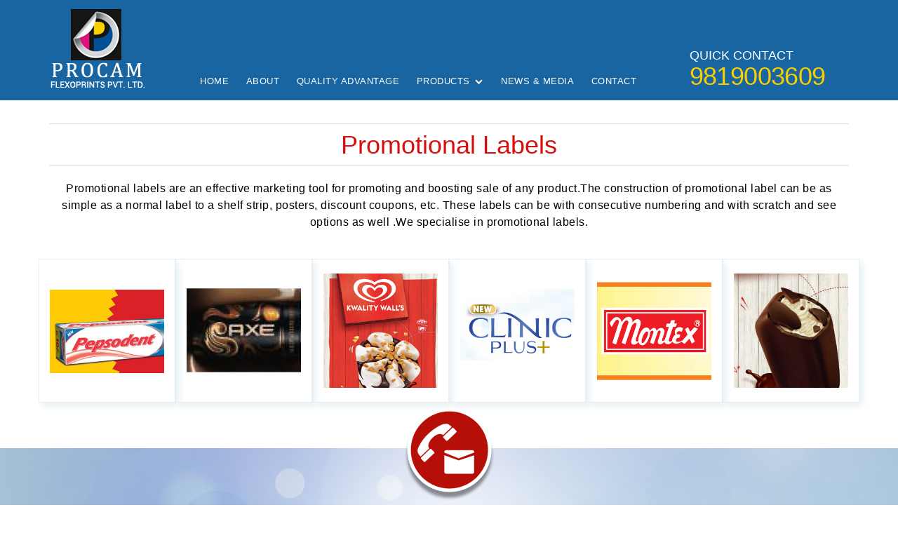

--- FILE ---
content_type: text/html
request_url: https://procamflexo.com/promotionallabels.html
body_size: 1984
content:
<!DOCTYPE html PUBLIC "-//W3C//DTD XHTML 1.0 Transitional//EN" "http://www.w3.org/TR/xhtml1/DTD/xhtml1-transitional.dtd">
<html xmlns="http://www.w3.org/1999/xhtml">
<head>
<meta charset="utf-8">
<meta http-equiv="X-UA-Compatible" content="IE=edge">
<meta name="viewport" content="width=device-width, initial-scale=1">
<title>Promotional Labels | Procam Flexoprints Pvt. Ltd.</title>
<meta name="description" content=""/>
<meta name="keywords" content=""/>
<meta name="abstract" content=""/>
<link href="css/style-main.css" rel="stylesheet" type="text/css"/>
<link rel="stylesheet" href="css/responsive.css">
<!--[if lt IE 9]>
<script src="../../assets/js/ie8-responsive-file-warning.js"></script>
<![endif]-->
<script src="js/ie-emulation-modes-warning.js"></script>
<!-- HTML5 shim and Respond.js for IE8 support of HTML5 elements and media queries -->
<!--[if lt IE 9]>
<script src="https://oss.maxcdn.com/html5shiv/3.7.2/html5shiv.min.js"></script>
<script src="https://oss.maxcdn.com/respond/1.4.2/respond.min.js"></script>
<![endif]-->
<!--[if IE 7]>
<html class="ie ie7" <?php language_attributes(); ?>>
<![endif]-->
<!--[if IE 8]>
<html class="ie ie8">
<![endif]-->
<!--[if !(IE 7) | !(IE 8) ]><!-->
<!--<![endif]-->
<link rel="stylesheet" href="css/menu/normalize.min.css">
<link rel="stylesheet" href="css/menu/defaults.min.css">
<link rel="stylesheet" href="css/menu/nav-core.min.css">	
<link rel="stylesheet" href="css/menu/nav-layout.min.css">
<!--[if lt IE 9]>
<link rel="stylesheet" href="css/menu/ie8-core.min.css">
<link rel="stylesheet" href="css/menu/ie8-layout.min.css">
<script src="js/html5shiv.min.js"></script>
<![endif]-->
<style type="text/css">
.ie img {/* Fix IE problems with images */
	width: inherit;  /* Make images fill their parent's space. Solves IE8. */
	max-width: 100%; /* Add !important if needed. */
	height: auto;    /* Add !important if needed. */
}
</style>
</head>
<body>
<div class="container-fluid headerTopPanel">
	<div class="container">
  	<div class="row">
		<div class="col-lg-2 col-md-2 col-sm-2 logo"><a href="index.html"><img src="images/logo.png" alt="Procam" title="Procam"/></a></div>
        <div class="col-lg-7 col-md-7 col-sm-7 navPanel">
        	<a href="#" class="nav-button">Menu</a>
                    <nav class="nav navigation">
                        <ul>
                            <li><a href="index.html">Home</a></li>
                            <li><a href="aboutus.html">About</a></li>
                            <li><a href="quality.html">Quality Advantage</a></li>
                            <li class="nav-submenu"><a href="#">Products</a>
                             	<ul>
                                	<li class="nav-submenu"><a href="labels.html">Labels</a>
                                    	<ul>
                                        	<li><a href="homecare.html">Home Care Labels</a></li>
                                            <li><a href="cosmeticpersonalcare.html">Cosmetic and Personal Care Labels</a></li>
                                            <li><a href="pharmaceutical.html">Pharmaceutical Labels</a></li>
                                            <li><a href="agrochemical.html">Agro Chemical Labels</a></li>
                                            <li><a href="foodandbeverages.html">Food and Beverage Labels</a></li>
                                            <li><a href="drumlabels.html">Drum Labels</a></li>
                                            <li><a href="securitylabels.html">Security / Tamper Evident Labels</a></li>
                                            <li><a href="promotionallabels.html">Promotional Labels</a></li>
                                        </ul>
                                    </li>
                                </ul>
                             </li>
                             <li><a href="news.html">News & Media</a></li>
                             <li><a href="contactus.html">Contact</a></li>
                        </ul>
</nav>
					<a href="#" class="nav-close">Close Menu</a>
        </div>
        <div class="col-lg-3 col-md-3 col-sm-3 quickContact"><h1>Quick Contact<br/> <span>9819003609</span></h1></div>       
        <div class="clearfix"></div>
    </div>
    </div>
</div>
<div class="ht-header"></div>
<section id="portfolio">
<div class="container productPanelInner">
    <div class="row">
		<div class="col-lg-12 col-md-12 col-sm-12">
 			<h1>Promotional Labels</h1>
            <p>Promotional labels are an effective marketing tool for promoting and boosting sale of any product.The construction of promotional label can be as simple as a normal label to a shelf strip, posters, discount coupons, etc. These labels can be with consecutive numbering and with scratch and see options as well .We specialise in promotional labels.</p>
        </div>       
     </div>
</div>
</section>
<div class="container cosmeticPanel">
	<div class="row">
    	<div class="col-lg-2 col-md-2 col-sm-3 col-xs-4 cosmetic-col">
        <a href="images/product/labels/promotional-labels/1big.jpg" class="flipLightBox">
            <img src="images/product/labels/promotional-labels/1.jpg" alt="Promotional Label" class="img-responsive borderImage slickHoverZoom"/>
            <span>Promotional Label</span></a>
        </div>
        <div class="col-lg-2 col-md-2 col-sm-3 col-xs-4 cosmetic-col">
        <a href="images/product/labels/promotional-labels/2big.jpg" class="flipLightBox">
            <img src="images/product/labels/promotional-labels/2.jpg" alt="Promotional Label" class="img-responsive borderImage slickHoverZoom"/>
            <span>Promotional Label</span></a>
        </div>
        <div class="col-lg-2 col-md-2 col-sm-3 col-xs-4 cosmetic-col">
        <a href="images/product/labels/promotional-labels/3big.jpg" class="flipLightBox">
            <img src="images/product/labels/promotional-labels/3.jpg" alt="Promotional Label" class="img-responsive borderImage slickHoverZoom"/>
            <span>Promotional Label</span></a>
        </div>
        <div class="col-lg-2 col-md-2 col-sm-3 col-xs-4 cosmetic-col">
        <a href="images/product/labels/promotional-labels/4big.jpg" class="flipLightBox">
            <img src="images/product/labels/promotional-labels/4.jpg" alt="Promotional Label" class="img-responsive borderImage slickHoverZoom"/>
            <span>Promotional Label</span></a>
        </div>
        <div class="col-lg-2 col-md-2 col-sm-3 col-xs-4 cosmetic-col">
        <a href="images/product/labels/promotional-labels/5big.jpg" class="flipLightBox">
            <img src="images/product/labels/promotional-labels/5.jpg" alt="Promotional Label" class="img-responsive borderImage slickHoverZoom"/>
            <span>Promotional Label</span></a>
        </div>
        <div class="col-lg-2 col-md-2 col-sm-3 col-xs-4 cosmetic-col">
        <a href="images/product/labels/promotional-labels/6big.jpg" class="flipLightBox">
            <img src="images/product/labels/promotional-labels/6.jpg" alt="Promotional Label" class="img-responsive borderImage slickHoverZoom"/>
            <span>Promotional Label</span></a>
        </div>
    </div>
</div>
<div class="container-fluid makeurlable-panel" style="margin-bottom:0;">
    <div class="row">
    <div class="col-lg-12- col-md-12 col-sm-12">
		<a href="contactus.html"><img src="images/icon-contact.png" alt="Contact Us" title="Contact Us"/></a>
        <h1>Make Your Label</h1>
        <h2><strong>Quick Contact: </strong>  9819003609 <span>OR</span>  <strong>E-mail:</strong> <a href="mailto:procamflexo@gmail.com" style="color:#000; text-decoration:underline;">procamflexo@gmail.com</a></h2>
    </div>
    </div>
</div>   
<footer> 
<div class="container-fluid footerPanel">
	<div class="container">
        <div class="row">
    		<div class="col-lg-8 col-md-8 col-sm-8 footerLeft">
            	<a href="index.html">Home</a>  | <a href="aboutus.html">About Us</a>  |  <a href="quality.html">Quality Advantage</a>  | <a href="news.html">News & Media</a>  | <a href="contactus.html">Contact Us</a><br/>@ All Right Reserved, Procam Flexoprints Pvt. Ltd. 
            </div>
            <div class="col-lg-4 col-md-4 col-sm-4 footerright">Powered by <a href="http://www.innovativewebmakers.com" target="_blank">Innovative Webmakers</a></div>
            <div class="clearfix"></div>
        </div>
    </div>
</div>  
</footer>
<!-- IE10 viewport hack for Surface/desktop Windows 8 bug -->
<script src="js/ie10-viewport-bug-workaround.js"></script>
<script src="https://ajax.googleapis.com/ajax/libs/jquery/1.11.1/jquery.min.js"></script>
<script src="js/jquery.min.js"></script>
<script src="js/responsive.js"></script>
<script src="js/nav.jquery.min.js"></script>
<script>$('.nav').nav();</script>
<script type="text/javascript" src="js/scrolltopcontrol.js"></script>
<script type="text/javascript" src="js/fliplightbox.min.js"></script>
<script type="text/javascript">$('body').flipLightBox()</script>
<script src="js/jquery.slickhover.js" type="text/javascript"></script>
<script type="text/javascript">
$(window).load(function(){
  $(".slickHoverZoom").slickhover();
  $(".slickHoverZoom").slickhover({icon:"images/zoom-white.png"});
});
</script>
</body>
</html>

--- FILE ---
content_type: text/css
request_url: https://procamflexo.com/css/style-main.css
body_size: 3116
content:
@font-face {
  font-family: 'Roboto';
  font-style: normal;
  font-weight: 100;
  src: local('Roboto Thin'), local('Roboto-Thin'), url(http://themes.googleusercontent.com/static/fonts/roboto/v9/vzIUHo9z-oJ4WgkpPOtg1_esZW2xOQ-xsNqO47m55DA.woff) format('woff');
}

@font-face { 
  font-family: 'Roboto';
  font-style: normal;
  font-weight: 300;
  src: local('Roboto Light'), local('Roboto-Light'), url(http://themes.googleusercontent.com/static/fonts/roboto/v9/Hgo13k-tfSpn0qi1SFdUfT8E0i7KZn-EPnyo3HZu7kw.woff) format('woff');
}

@font-face {
  font-family: 'Roboto';
  font-style: normal;
  font-weight: 400;
  src: local('Roboto Regular'), local('Roboto-Regular'), url(http://themes.googleusercontent.com/static/fonts/roboto/v9/2UX7WLTfW3W8TclTUvlFyQ.woff) format('woff');
}

body{
	font-family:'Roboto', sans-serif !important;
	font-weight:400 !important;
	font-size:13px !important;
	line-height:22px;
	color:#515151 !important;
}

a, a:hover, a:focus{
	outline:none;
}

a, a:hover {
	-webkit-transition: all 0.35s ease-in-out; 
	-moz-transition: all 0.35s ease-in-out; 
	-ms-transition: all 0.35s ease-in-out; 
	-o-transition: all 0.35s ease-in-out; 
	transition: all 0.35s ease-in-out;
	text-decoration:none;
}

::-moz-selection {background: #d82531;color: white; }
::-webkit-selection {background: #d82531;color: white; }

.headerTopPanel {
	width:100%;
	margin:0 auto;
	padding:10px 0;
	background:#1965a1;
	position:fixed;
	z-index:999;
}

.logo {
	text-align:left;
	margin:0;
	padding:0;
}

.quickContact {
	margin:0;
	padding:60px 0 0 0;
}

.quickContact h1{
	font-size:18px;
	color:#FFF;
	text-align:left;
	margin:0;
	padding:0 0 0 35px;
	text-transform:uppercase;
}

.quickContact h1 span{
	font-size:36px;
	color:#f9cf00;
	letter-spacing:-0.6px;
}

.navPanel {
	margin:0;
	padding:90px 0 0 0;
	float:right;
}

.ht-header {
	height:140px;
}

.welcomePanel {
	margin:0 auto;
	padding:38px 0;
	text-align:center;
}

.welcomePanel h1{
	font-size:30px;
	text-align:center;
	margin:5px 0;
	padding:0;
	text-transform:uppercase;
	color:#c80303;
	font-weight:400;
}

.welcomePanel p{
	font-size:20px;
	text-align:center;
	margin:0 auto;
	padding:0 0 15px 0;
	line-height:26px;
	color:#000;
	font-weight:300;
}

.welcomePanel a {
	margin:0 auto;
	padding:10px 25px;
	text-align:center;
	height:20px;
	background:#c80303;
	color:#fff;
	font-size:14px;
	font-weight:500;
	text-transform:uppercase;
	text-decoration:none;
	border-radius:0 10px 0 10px;
		-moz-border-radius:0 10px 0 10px;
		-webkit-border-radius:0 10px 0 10px;
}

.welcomePanel a:hover{
	background:#1965a1;
	color:#fff;
	text-decoration:none;
}

.productPanel {
	margin:0 auto 80px auto;
	padding:38px 0;
	text-align:center;
}

.productPanel .pro-h1{
	background:url(../images/h1-outproducts.jpg) no-repeat center;
	height:56px;
	margin:0 auto 25px 0;
	padding:0;
}


.productPanel a {
	margin:0 auto;
	padding:10px 25px;
	text-align:center;
	height:20px;
	background:#000;
	color:#fff;
	font-size:14px;
	font-weight:500;
	text-transform:uppercase;
	text-decoration:none;
	border-radius:0 10px 0 10px;
		-moz-border-radius:0 10px 0 10px;
		-webkit-border-radius:0 10px 0 10px;
}

.productPanel a:hover{
	background:#1965a1;
	color:#fff;
	text-decoration:none;
}

.proCol {
	margin:0 0 38px 0;
	padding:0;
	text-align:center;
}

.proCol h1{
	font-size:20px;
	text-align:center;
	margin:0 auto;
	padding:25px 0 0 0;
	line-height:26px;
	color:#000;
	font-weight:400;
}

.proCol a {
	color:#C00;
	text-align:center;
	text-decoration:underline;
	background:none;
	font-size:12px;
	font-weight:500;

}

.proCol a:hover{
	color:#1965a1;
	text-decoration:none;
	background:none;
}

.makeurlable-panel {
	margin:65px auto;
	padding:0;
	text-align:center;
	background: url(../images/bg-makeyourlable.jpg) center no-repeat #a4c2d5;
	height:218px;
}

.makeurlable-panel img{
	margin:0 auto;
	text-align:center;
	z-index:99px;
	top:-55px;
	position:relative;
}

.makeurlable-panel h1{
	font-size:60px;
	text-align:center;
	margin:-60px 0 0 0;
	padding:0;
	color:#d3150c;
	font-weight:300;
}

.makeurlable-panel h2{
	font-size:24px;
	text-align:center;
	margin:0;
	padding:0;
	color:#000;
	font-weight:400;
}

.makeurlable-panel h2 span{
	color:#d3150c;
	font-weight:bold;
	font-size:40px;
	text-transform:uppercase;
}

.clientsPanel {
	margin:0 auto;
	padding:0;
}

.clientsPanel h1{
	font-size:44px;
	text-align:center;
	margin:0 0 15px 0;
	padding:0;
	color:#000;
	font-weight:300;
	letter-spacing:-0.5px;
}

.clientsPanel h1 span{
	color:#c10c03;
	font-weight:bold;
}

.line {border-bottom:1px solid #CCC; margin:0 0 15px 0;}
	
.footerPanel {
	margin:0 auto 0 auto;
	padding:20px 0;
	background:#151513;
	border-top:8px solid #ca0303;
	font-size:13px;
	color:#CCC;
}

.footerPanel .footerLeft{
	color:#CCC;
	text-align:left;
	line-height:20px;
}

.footerPanel .footerLeft a{
	color:#CCC;
	text-align:left;
	line-height:20px;
}

.footerPanel .footerLeft a:hover{
	color:#06C;
	text-decoration:none;
}

.footerPanel .footerright{
	color:#CCC;
	text-align:right;
	line-height:20px;
}

.footerPanel .footerright a{
	color:#CCC;
	text-align:left;
	line-height:20px;
}

.footerPanel .footerright a:hover{
	color:#06C;
	text-decoration:none;
}

#portfolio  .nopadding {
    padding: 0;
    margin-top: -1px;
}

.aboutusPanel {
	margin:0 auto;
	padding:0;
	background:#efefef;
}

.aboutusPanel h1{
	font-size:36px;
	text-align:left;
	margin:0;
	padding:36px 0 5px 55px;
	font-weight:300;
	color:#d70e0e;
}

.aboutusPanel p{
	font-size:13px;
	text-align:left;
	line-height:20px;
	margin:0;
	padding:0 30px 5px 55px;
	font-weight:400;
	color:#333;
}

.ht-quality {height:0px;}

.aboutusPanel .aboutusPanelRight{
	margin:0;
	padding:0;
}

.aboutusPanel2 {
	margin:0 auto;
	padding:36px 0;
	text-align:center;
	background:#fff;
}

.aboutusPanel2 h1{
	font-size:36px;
	text-align:center;
	margin:0;
	padding:36px 0 5px 55px;
	font-weight:300;
	color:#d70e0e;
}

.aboutusPanel2 p{
	font-size:14px;
	text-align:center;
	line-height:24px;
	margin:0;
	padding:0 30px 5px 0;
	font-weight:400;
	color:#333;
}

.aboutusPanel2 h2{
	font-size:24px;
	text-align:left;
	margin:0;
	padding:36px 0 5px 55px;
	font-weight:300;
	color:#d70e0e;
}


.aboutusPanel2 p span{
	font-size:16px;
	line-height:22px;
	font-weight:400;
	color:#1965a1;
}

.aboutusPanel2 ul {
	margin:0 auto;
	padding:15px 0;
}

.aboutusPanel2 ul li{
	margin:0 auto;
	padding:0 0;
	list-style:none;
	font-size:16px;
	width:80%;
	color:#1965a1;
	text-decoration:none;
}


.form-panel {
	margin:0 auto;
	padding:0 0 0 55px;
	background:#f1eef4;
}

.form-panel h1{
	font-size:36px;
	text-align:left;
	margin:0;
	padding:36px 0 5px 0;
	font-weight:300;
	color:#d70e0e;
}

.form-panel p{
	font-size:13px;
	text-align:left;
	line-height:20px;
	margin:0;
	padding:0 30px 5px 0;
	font-weight:400;
	color:#333;
}

.form-panel .form-panelRight{
	margin:0;
	padding:0;
}

.contact-panel {
	margin:0 auto 25px auto;
	padding:0 0 0 0;
	background:url(../images/bg-contactus.jpg) right;
}

.contact-panel h1{
	font-size:36px;
	text-align:left;
	margin:0;
	padding:36px 0 5px 55px;
	font-weight:300;
	color:#d70e0e;
}

.contact-panel p{
	font-size:16px;
	text-align:left;
	line-height:28px;
	margin:0;
	padding:0 30px 5px 55px;
	font-weight:400;
	color:#000;
}

.productPanelInner {
	margin:0 auto;
	padding:36px 0 20px 0;
}

.productPanelInner h1{
	font-size:36px;
	text-align:center;
	margin:0;
	padding:10px 0;
	font-weight:300;
	color:#d70e0e;
	border-bottom:1px solid #d2e0ea;
	border-top:1px solid #d2e0ea;
}

.productPanelInner h1 span{
	color:#166fb5;
}

.productPanelInner p{
	font-size:16px;
	text-align:center;
	line-height:24px;
	margin:0;
	padding:20px 0;
	font-weight:300;
	color:#000;
	letter-spacing:0.5px;
}

.productPanelInner p span{
	font-size:14px;
	line-height:20px;
	font-weight:400;
}

.productPanelInner img {
	margin:15px 0;
}

.labelPanel {
	margin:0 auto;
	padding:0;
}

.labelPanel .labelPanelCol{
	margin:0;
	padding:0 10px 10px 10px;
	background:#e2f0ff;
	text-align:center;
}

.labelPanel .labelPanelCol img{
	border:1px solid #CCC;
	margin-bottom:10px;
}

.labelPanel .labelPanelCol img:hover{
	border:1px solid #1965a1;
}

.labelPanel .labelPanelCol h3 {
	font-size:14px;
	text-align:center;
	margin:0;
	padding:0 0 0 0;
	font-weight:400;
	color:#000;
	letter-spacing:0.5px;
}

.labelPanel .labelPanelCol a{
	font-size:13px;
	text-align:center;
	margin:0;
	padding:0 0 5px 0;
	font-weight:400;
	color:#C00;
	text-decoration:none;
}

.labelPanel .labelPanelCol a:hover{
	color:#000;
}

.cosmeticPanel {
	margin:0 auto;
	padding:0;
}

.cosmetic-col {
	padding:20px;
	border:1px solid #e7eff4;
	box-shadow: 5px 5px 10px #e7eff4;
}

a.btn-machinery {
	margin:25px auto;
	padding: 15px 35px;
	font-size: 22px;
	color: #fff;
	background: #13366B;
	border-radius: 25px;
}

a.btn-machinery:hover{
	background: #000;
	text-decoration: none;
	color: #fff;
}

.news-section {
	margin: 0 auto;
	padding: 50px 0;
}


/* Portrait phones to Landscape phone */
@media (min-width: 320px) and (max-width: 480px) {
	.headerTopPanel {
		width:100%;
		margin:-45px auto;
		padding:10px 0;
		background:#1965a1;
		position:fixed;
		z-index:999;
	}
	
	.logo {
		text-align:center;
		margin:0 auto;
		padding:0;
	}
	
	.logo img{
		width:40%;
	}
	
	.quickContact {
		display:none;
	}
	
	/*.quickContact h1{
		font-size:16px;
		color:#f9cf00;
		text-align:center;
		margin:0;
		padding:0 0 0 0;
		text-transform:uppercase;
	}
	
	.quickContact h1 span{
		font-size:18px;
		color:#f9cf00;
		letter-spacing:-0.6px;
	}*/
	
	.navPanel {
		margin:0;
		padding:10px 0 0 0;
		float:right;
	}
	
	.ht-header {
		height:74px;
	}
	
	.welcomePanel {
		margin:0 auto;
		padding:20px 0;
		text-align:center;
	}
	
	.welcomePanel h1{
		font-size:18px;
		text-align:center;
		margin:5px 0;
		padding:0;
		text-transform:uppercase;
		color:#c80303;
		font-weight:300;
	}
	
	.welcomePanel p{
		font-size:13px;
		text-align:center;
		margin:0 auto;
		padding:0 0 15px 0;
		line-height:20px;
		color:#000;
		font-weight:400;
	}
	
	.welcomePanel a {
		margin:0 auto;
		padding:10px 15px;
		text-align:center;
		height:20px;
		background:#c80303;
		color:#fff;
		font-size:12px;
		font-weight:500;
		text-transform:uppercase;
		text-decoration:none;
		border-radius:0 10px 0 10px;
			-moz-border-radius:0 10px 0 10px;
			-webkit-border-radius:0 10px 0 10px;
	}
	
	.welcomePanel a:hover{
		background:#1965a1;
		color:#fff;
		text-decoration:none;
	}
	
	.productPanel {
		margin:0 auto 80px auto;
		padding:38px 0;
		text-align:center;
	}
	
	.productPanel .pro-h1{
		background:url(../images/h1-outproducts-mob.jpg) no-repeat center;
		height:42px;
		margin:0 auto 25px auto;
		padding:0;
	}
	
	
	.productPanel a {
		margin:0 auto;
		padding:10px 25px;
		text-align:center;
		background:#000;
		color:#fff;
		font-size:14px;
		font-weight:500;
		text-transform:uppercase;
		text-decoration:none;
		border-radius:0 10px 0 10px;
			-moz-border-radius:0 10px 0 10px;
			-webkit-border-radius:0 10px 0 10px;
	}
	
	.productPanel a:hover{
		background:#1965a1;
		color:#fff;
		text-decoration:none;
	}
	
	.proCol {
		margin:0 0 38px 0;
		padding:0;
		text-align:center;
	}
	
	.proCol h1{
		font-size:16px;
		text-align:center;
		margin:0 auto;
		padding:25px 0 0 0;
		line-height:20px;
		color:#000;
		font-weight:400;
	}
	
	.proCol a {
		color:#C00;
		text-align:center;
		text-decoration:underline;
		background:none;
		font-size:11px;
		font-weight:500;
	}
	
	.proCol a:hover{
		color:#1965a1;
		text-decoration:none;
		background:none;
	}
	
	.makeurlable-panel {
		margin:0 auto 40px 0;
		padding:0;
		text-align:center;
		background: url(../images/bg-makeyourlable.jpg) center no-repeat #a4c2d5;
		height:218px;
	}
	
	.makeurlable-panel img{
		margin:0 auto;
		text-align:center;
		z-index:99px;
		top:-55px;
		position:relative;
	}
	
	.makeurlable-panel h1{
		font-size:30px;
		text-align:center;
		margin:-60px 0 0 0;
		padding:0;
		color:#d3150c;
		font-weight:300;
	}
	
	.makeurlable-panel h2{
		font-size:18px;
		text-align:center;
		margin:0;
		padding:0;
		color:#000;
		font-weight:400;
	}
	
	.makeurlable-panel h2 span{
		color:#d3150c;
		font-weight:bold;
		font-size:40px;
		text-transform:uppercase;
	}
	
	.clientsPanel {
		margin:0 auto;
		padding:0;
	}
	
	.clientsPanel h1{
		font-size:22px;
		text-align:center;
		margin:0 0 15px 0;
		padding:0;
		color:#000;
		font-weight:300;
		letter-spacing:-0.5px;
	}
	
	.clientsPanel h1 span{
		color:#c10c03;
		font-weight:bold;
	}
	
	.line {border-bottom:1px solid #CCC; margin:0 0 15px 0;}
		
	.footerPanel {
		margin:50px auto 0 auto;
		padding:20px 0;
		background:#151513;
		border-top:8px solid #ca0303;
		font-size:11px;
		color:#CCC;
	}
	
	.footerPanel .footerLeft{
		color:#CCC;
		text-align:center;
		line-height:20px;
	}
	
	.footerPanel .footerLeft a{
		color:#CCC;
		text-align:center;
		line-height:20px;
	}
	
	.footerPanel .footerLeft a:hover{
		color:#06C;
		text-decoration:none;
	}
	
	.footerPanel .footerright{
		color:#CCC;
		text-align:center;
		line-height:20px;
	}
	
	.footerPanel .footerright a{
		color:#CCC;
		text-align:center;
		line-height:20px;
	}
	
	.footerPanel .footerright a:hover{
		color:#06C;
		text-decoration:none;
	}
	
	#portfolio  .nopadding {
		padding: 0;
		margin-top: -1px;
	}
	
	.aboutusPanel {
		margin:0 auto;
		padding:0;
		background:#efefef;
	}
	
	.aboutusPanel h1{
		font-size:26px;
		text-align:left;
		margin:0;
		padding:26px 0 5px 25px;
		font-weight:300;
		color:#d70e0e;
	}
	
	.aboutusPanel p{
		font-size:13px;
		text-align:justify;
		line-height:18px;
		margin:0;
		padding:0 30px 15px 25px;
		font-weight:400;
		color:#333;
	}
	
	.ht-quality {height:80px;}
	
	.aboutusPanel .aboutusPanelRight{
		margin:0;
		padding:0;
	}
	
	.aboutusPanel2 {
		margin:0 auto;
		padding:36px 0;
		text-align:center;
		background:#fff;
	}
	
	.aboutusPanel2 h1{
		font-size:20px;
		text-align:center;
		margin:0;
		padding:0 0 5px 10px;
		font-weight:300;
		color:#d70e0e;
		text-transform:uppercase;
	}
	
	.aboutusPanel2 p{
		font-size:12px;
		text-align:justify;
		line-height:20px;
		margin:0;
		padding:0 10px 5px 0;
		font-weight:400;
		color:#333;
	}
	
	.aboutusPanel2 p span{
		font-size:13px;
		line-height:22px;
		font-weight:400;
		color:#1965a1;
	}
	
	.aboutusPanel2 ul {
		margin:-15px 0 0 0;
		padding:15px 0;
	}
	
	.aboutusPanel2 ul li{
		margin:0 auto;
		padding:2px 0;
		list-style:none;
		font-size:13px;
		background:#fff;
		width:80%;
		color:#000;
		text-decoration:none;
		text-align:left;
	}
	
	.form-panel {
		margin:0 auto;
		padding:0 0 0 15px;
		background:#f1eef4;
	}
	
	.form-panel h1{
		font-size:26px;
		text-align:left;
		margin:0;
		padding:26px 0 5px 0;
		font-weight:300;
		color:#d70e0e;
	}
	
	.form-panel p{
		font-size:13px;
		text-align:left;
		line-height:18px;
		margin:0;
		padding:0 30px 15px 0;
		font-weight:400;
		color:#333;
	}
	
	.form-panel .form-panelRight{
		margin:0;
		padding:0;
	}
	
	.contact-panel {
		margin:0 auto 25px auto;
		padding:0 0 0 0;
		background:#e7f4f7;
	}
	
	.contact-panel h1{
		font-size:36px;
		text-align:left;
		margin:0;
		padding:36px 0 5px 25px;
		font-weight:300;
		color:#d70e0e;
	}
	
	.contact-panel p{
		font-size:13px;
		text-align:left;
		line-height:22px;
		margin:0;
		padding:0 30px 15px 25px;
		font-weight:400;
		color:#000;
	}
	
	.productPanelInner {
		margin:0 auto;
		padding:0 0 20px 0;
	}
	
	.productPanelInner h1{
		font-size:26px;
		text-align:center;
		margin:0;
		padding:15px 0 10px 0;
		font-weight:300;
		color:#d70e0e;
		border-bottom:1px solid #d2e0ea;
		border-top:none;
	}
	
	.productPanelInner h1 span{
		color:#166fb5;
	}
	
	.productPanelInner p{
		font-size:14px;
		text-align:center;
		line-height:20px;
		margin:0;
		padding:20px 10px 40px 0;
		font-weight:300;
		color:#000;
		letter-spacing:0.5px;
	}
	
	.productPanelInner p span{
		font-size:14px;
		line-height:20px;
		font-weight:300;
	}
	
	.productPanelInner img {
		margin:0 0;
	}
	
	.cosmeticPanel {
		margin:0 auto 60px 0;
		padding:0;
	}
	
	.cosmetic-col {
		padding:20px;
		border:1px solid #e7eff4;
		box-shadow: 5px 5px 10px #e7eff4;
	}
	
	a.btn-machinery {
		margin:0 auto 50px auto;
		padding: 10px 35px;
		font-size: 14px;
		color: #fff;
		background: #13366B;
		border-radius: 25px;
		position: static;
	}

	a.btn-machinery:hover{
		background: #000;
		text-decoration: none;
		color: #fff;
	}
}


/* Landscape phone to portrait tablet */
@media (min-width: 481px) and (max-width: 767px) {
	.headerTopPanel {
			width:100%;
			margin:-45px auto;
			padding:10px 0;
			background:#1965a1;
			position:fixed;
			z-index:999;
	}
	
	.logo {
		text-align:center;
		margin:0 auto;
		padding:0;
	}
	
	.logo img{
		width:20%;
	}
	
	.quickContact {
		display:none;
	}
	
	/*.quickContact h1{
		font-size:16px;
		color:#f9cf00;
		text-align:center;
		margin:0;
		padding:0 0 0 0;
		text-transform:uppercase;
	}
	
	.quickContact h1 span{
		font-size:18px;
		color:#f9cf00;
		letter-spacing:-0.6px;
	}*/
	
	.ht-header {
		height:100px;
	}
	
	.navPanel {
		margin:0;
		padding:10px 0 0 0;
		float:right;
	}
	
	.welcomePanel {
		margin:0 auto;
		padding:28px 0;
		text-align:center;
	}
	
	.welcomePanel h1{
		font-size:22px;
		text-align:center;
		margin:5px 0;
		padding:0;
		text-transform:uppercase;
		color:#c80303;
		font-weight:300;
	}
	
	.welcomePanel p{
		font-size:14px;
		text-align:center;
		margin:0 auto;
		padding:0 0 15px 0;
		line-height:20px;
		color:#000;
		font-weight:300;
	}
	
	.welcomePanel a {
		margin:0 auto;
		padding:10px 15px;
		text-align:center;
		height:20px;
		background:#c80303;
		color:#fff;
		font-size:12px;
		font-weight:500;
		text-transform:uppercase;
		text-decoration:none;
		border-radius:0 10px 0 10px;
			-moz-border-radius:0 10px 0 10px;
			-webkit-border-radius:0 10px 0 10px;
	}
	
	.welcomePanel a:hover{
		background:#1965a1;
		color:#fff;
		text-decoration:none;
	}
	
	.productPanel {
		margin:0 auto 80px auto;
		padding:10px 0;
		text-align:center;
	}
	
	.productPanel .pro-h1{
		background:url(../images/h1-outproducts-mob.jpg) no-repeat center;
		height:42px;
		margin:0 auto 25px 0;
		padding:0;
	}
	
	
	.productPanel a {
		margin:0 auto;
		padding:10px 25px;
		text-align:center;
		height:20px;
		background:#000;
		color:#fff;
		font-size:14px;
		font-weight:500;
		text-transform:uppercase;
		text-decoration:none;
		border-radius:0 10px 0 10px;
			-moz-border-radius:0 10px 0 10px;
			-webkit-border-radius:0 10px 0 10px;
	}
	
	.productPanel a:hover{
		background:#1965a1;
		color:#fff;
		text-decoration:none;
	}
	
	.proCol {
		margin:0 0 38px 0;
		padding:0;
		text-align:center;
	}
	
	.proCol h1{
		font-size:16px;
		text-align:center;
		margin:0 auto;
		padding:0 0;
		line-height:20px;
		color:#000;
		font-weight:400;
	}
	
	.proCol a {
		color:#C00;
		text-align:center;
		text-decoration:underline;
		background:none;
		font-size:11px;
		font-weight:500;
	
	}
	
	.proCol a:hover{
		color:#1965a1;
		text-decoration:none;
		background:none;
	}
	
	.makeurlable-panel {
		margin:0 auto 40px 0;
		padding:0;
		text-align:center;
		background: url(../images/bg-makeyourlable.jpg) center no-repeat #a4c2d5;
		height:218px;
	}
	
	.makeurlable-panel img{
		margin:0 auto;
		text-align:center;
		z-index:99px;
		top:-55px;
		position:relative;
	}
	
	.makeurlable-panel h1{
		font-size:40px;
		text-align:center;
		margin:-60px 0 0 0;
		padding:0;
		color:#d3150c;
		font-weight:300;
	}
	
	.makeurlable-panel h2{
		font-size:18px;
		text-align:center;
		margin:0;
		padding:0;
		color:#000;
		font-weight:400;
	}
	
	.makeurlable-panel h2 span{
		color:#d3150c;
		font-weight:bold;
		font-size:40px;
		text-transform:uppercase;
	}
	
	.clientsPanel {
		margin:0 auto;
		padding:0;
	}
	
	.clientsPanel h1{
		font-size:32px;
		text-align:center;
		margin:0 0 15px 0;
		padding:0;
		color:#000;
		font-weight:300;
		letter-spacing:-0.5px;
	}
	
	.ht-quality {height:80px;}
	
	.clientsPanel h1 span{
		color:#c10c03;
		font-weight:bold;
	}
	
	.line {border-bottom:1px solid #CCC; margin:0 0 15px 0;}
		
	.footerPanel {
		margin:50px auto 0 auto;
		padding:20px 0;
		background:#151513;
		border-top:8px solid #ca0303;
		font-size:13px;
		color:#CCC;
	}
	
	.footerPanel .footerLeft{
		color:#CCC;
		text-align:center;
		line-height:20px;
	}
	
	.footerPanel .footerLeft a{
		color:#CCC;
		text-align:center;
		line-height:20px;
	}
	
	.footerPanel .footerLeft a:hover{
		color:#06C;
		text-decoration:none;
	}
	
	.footerPanel .footerright{
		color:#CCC;
		text-align:center;
		line-height:20px;
	}
	
	.footerPanel .footerright a{
		color:#CCC;
		text-align:center;
		line-height:20px;
	}
	
	.footerPanel .footerright a:hover{
		color:#06C;
		text-decoration:none;
	}
	
	.cosmeticPanel {
		margin:0 auto 60px 0;
		padding:0;
	}
	
	.cosmetic-col {
		padding:20px;
		border:1px solid #e7eff4;
		box-shadow: 5px 5px 10px #e7eff4;
	}
	
}

/* Portrait tablet to landscape and desktop */
@media (min-width: 768px) and (max-width: 979px) {
	.headerTopPanel {
		width:100%;
		margin:-45px auto;
		padding:10px 0;
		background:#1965a1;
		position:fixed;
		z-index:999;
	}
	
	.logo {
		text-align:center;
		margin:0 auto;
		padding:0 0 8px 0;
	}
	
	.logo img{
		width:90%;
	}
	
	.quickContact {
		margin:0 0 0 -35px;
		padding:0 0 10px 0;
		text-align:center;
	}
	
	.quickContact h1{
		font-size:18px;
		color:#f9cf00;
		text-align:center;
		margin:0;
		padding:0 0 0 0;
		text-transform:uppercase;
	}
	
	.quickContact h1 span{
		font-size:24px;
		color:#f9cf00;
		letter-spacing:-0.6px;
	}
	
	.ht-header {
		height:60px;
	}
	
	.welcomePanel {
		margin:0 auto;
		padding:28px 0;
		text-align:center;
	}
	
	.welcomePanel h1{
		font-size:24px;
		text-align:center;
		margin:5px 0;
		padding:0;
		text-transform:uppercase;
		color:#c80303;
		font-weight:300;
	}
	
	.welcomePanel p{
		font-size:14px;
		text-align:center;
		margin:0 auto;
		padding:0 0 15px 0;
		line-height:20px;
		color:#000;
		font-weight:300;
	}
	
	.welcomePanel a {
		margin:0 auto;
		padding:10px 15px;
		text-align:center;
		height:20px;
		background:#c80303;
		color:#fff;
		font-size:12px;
		font-weight:500;
		text-transform:uppercase;
		text-decoration:none;
		border-radius:0 10px 0 10px;
			-moz-border-radius:0 10px 0 10px;
			-webkit-border-radius:0 10px 0 10px;
	}
	
	.welcomePanel a:hover{
		background:#1965a1;
		color:#fff;
		text-decoration:none;
	}
	
	.productPanel {
		margin:0 auto 80px auto;
		padding:38px 0;
		text-align:center;
	}
	
	.productPanel .pro-h1{
		background:url(../images/h1-outproducts-mob.jpg) no-repeat center;
		height:42px;
		margin:0 auto 25px 0;
		padding:0;
	}
	
	.ht-quality {height:80px;}
	
	
	.productPanel a {
		margin:0 auto;
		padding:10px 25px;
		text-align:center;
		height:20px;
		background:#000;
		color:#fff;
		font-size:14px;
		font-weight:500;
		text-transform:uppercase;
		text-decoration:none;
		border-radius:0 10px 0 10px;
			-moz-border-radius:0 10px 0 10px;
			-webkit-border-radius:0 10px 0 10px;
	}
	
	.productPanel a:hover{
		background:#1965a1;
		color:#fff;
		text-decoration:none;
	}
	
	.proCol {
		margin:0 0 38px 0;
		padding:0;
		text-align:center;
	}
	
	.proCol h1{
		font-size:16px;
		text-align:center;
		margin:0 auto;
		padding:0 0;
		line-height:20px;
		color:#000;
		font-weight:400;
	}
	
	.proCol a {
		color:#C00;
		text-align:center;
		text-decoration:underline;
		background:none;
		font-size:11px;
		font-weight:500;
	
	}
	
	.proCol a:hover{
		color:#1965a1;
		text-decoration:none;
		background:none;
	}
	
	.makeurlable-panel {
		margin:0 auto 0 0;
		padding:0;
		text-align:center;
		background: url(../images/bg-makeyourlable.jpg) center no-repeat #a4c2d5;
		height:218px;
	}
	
	.makeurlable-panel img{
		margin:0 auto;
		text-align:center;
		z-index:99px;
		top:-55px;
		position:relative;
	}
	
	.makeurlable-panel h1{
		font-size:30px;
		text-align:center;
		margin:-60px 0 0 0;
		padding:0;
		color:#d3150c;
		font-weight:300;
	}
	
	.makeurlable-panel h2{
		font-size:18px;
		text-align:center;
		margin:0;
		padding:0;
		color:#000;
		font-weight:400;
	}
	
	.makeurlable-panel h2 span{
		color:#d3150c;
		font-weight:bold;
		font-size:40px;
		text-transform:uppercase;
	}
	
	.clientsPanel {
		margin:0 auto;
		padding:0;
	}
	
	.clientsPanel h1{
		font-size:32px;
		text-align:center;
		margin:25px 0 15px 0;
		padding:0;
		color:#000;
		font-weight:300;
		letter-spacing:-0.5px;
	}
	
	.clientsPanel h1 span{
		color:#c10c03;
		font-weight:bold;
	}
	
	.line {border-bottom:1px solid #CCC; margin:0 0 15px 0;}
		
	.footerPanel {
		margin:0 auto 0 auto;
		padding:20px 0;
		background:#151513;
		border-top:8px solid #ca0303;
		font-size:13px;
		color:#CCC;
	}
	
	.footerPanel .footerLeft{
		color:#CCC;
		text-align:left;
		line-height:20px;
	}
	
	.footerPanel .footerLeft a{
		color:#CCC;
		text-align:left;
		line-height:20px;
	}
	
	.footerPanel .footerLeft a:hover{
		color:#06C;
		text-decoration:none;
	}
	
	.footerPanel .footerright{
		color:#CCC;
		text-align:left;
		line-height:20px;
	}
	
	.footerPanel .footerright a{
		color:#CCC;
		text-align:left;
		line-height:20px;
	}
	
	.footerPanel .footerright a:hover{
		color:#06C;
		text-decoration:none;
	}
	
	#portfolio  .nopadding {
		padding: 0;
		margin-top: -1px;
	}
	
	.aboutusPanel {
		margin:0 auto;
		padding:0;
		background:#efefef;
	}
	
	.aboutusPanel h1{
		font-size:26px;
		text-align:left;
		margin:0;
		padding:36px 0 5px 55px;
		font-weight:300;
		color:#d70e0e;
	}
	
	.aboutusPanel p{
		font-size:13px;
		text-align:left;
		line-height:20px;
		margin:0;
		padding:0 30px 5px 55px;
		font-weight:400;
		color:#333;
	}
	
	.aboutusPanel .aboutusPanelRight{
		margin:0;
		padding:0;
	}
	
	.aboutusPanel2 {
		margin:0 auto;
		padding:36px 0;
		text-align:center;
		background:#fff;
	}
	
	.aboutusPanel2 h1{
		font-size:30px;
		text-align:center;
		margin:0;
		padding:0 0 5px 0;
		font-weight:300;
		color:#d70e0e;
	}
	
	.aboutusPanel2 p{
		font-size:13px;
		text-align:center;
		line-height:20px;
		margin:0;
		padding:0 30px 15px 0;
		font-weight:400;
		color:#333;
	}
	
	.aboutusPanel2 p span{
		font-size:14px;
		line-height:22px;
		font-weight:400;
		color:#1965a1;
	}
	
		.form-panel {
		margin:0 auto;
		padding:0 0 0 15px;
		background:#f1eef4;
	}
	
	.form-panel h1{
		font-size:26px;
		text-align:left;
		margin:0;
		padding:26px 0 5px 0;
		font-weight:300;
		color:#d70e0e;
	}
	
	.form-panel p{
		font-size:13px;
		text-align:left;
		line-height:20px;
		margin:0;
		padding:0 30px 5px 0;
		font-weight:400;
		color:#333;
	}
	
	.form-panel .form-panelRight{
		margin:0;
		padding:0;
	}
	
		.productPanelInner {
		margin:0 auto;
		padding:20px 0 20px 0;
	}
	
	.productPanelInner h1{
		font-size:26px;
		text-align:center;
		margin:0;
		padding:15px 0 10px 0;
		font-weight:300;
		color:#d70e0e;
		border-bottom:1px solid #d2e0ea;
		border-bottom:1px solid #d2e0ea;
	}
	
	.productPanelInner h1 span{
		color:#166fb5;
	}
	
	.productPanelInner p{
		font-size:14px;
		text-align:center;
		line-height:20px;
		margin:0;
		padding:20px 10px 40px 0;
		font-weight:300;
		color:#000;
		letter-spacing:0.5px;
	}
	
	.productPanelInner p span{
		font-size:14px;
		line-height:20px;
		font-weight:300;
	}
	
	.productPanelInner img {
		margin:0 0;
	}
	
	.cosmeticPanel {
		margin:0 auto 60px 0;
		padding:0;
	}
	
	.cosmetic-col {
		padding:20px;
		border:1px solid #e7eff4;
		box-shadow: 5px 5px 10px #e7eff4;
	}
		
}


@media (min-width: 980px) and (max-width:1200px){
	.headerTopPanel {
		width:100%;
		margin:0 auto;
		padding:10px 0;
		background:#1965a1;
		position:fixed;
		z-index:999;
	}
	
	.logo {
		text-align:left;
		margin:0;
		padding:0;
	}
	
	.quickContact {
		margin:0;
		padding:68px 0 0 0;
	}
	
	.quickContact h1{
		font-size:18px;
		color:#FFF;
		text-align:left;
		margin:0;
		padding:0 0 0 35px;
		text-transform:uppercase;
	}
	
	.quickContact h1 span{
		font-size:30px;
		color:#f9cf00;
		letter-spacing:-0.6px;
	}
	
	.ht-header {
		height:140px;
	}
	
	.welcomePanel {
		margin:0 auto;
		padding:18px 0;
		text-align:center;
	}
	
	.welcomePanel h1{
		font-size:30px;
		text-align:center;
		margin:5px 0;
		padding:0;
		text-transform:uppercase;
		color:#c80303;
		font-weight:300;
	}
	
	.welcomePanel p{
		font-size:18px;
		text-align:center;
		margin:0 auto;
		padding:0 0 15px 0;
		line-height:26px;
		color:#000;
		font-weight:300;
	}
	
	#portfolio  .nopadding {
		padding: 0;
		margin-top: -1px;
	}
	
	.aboutusPanel {
		margin:0 auto;
		padding:35px 0;
		background:#efefef;
	}
	
	.aboutusPanel h1{
		font-size:36px;
		text-align:left;
		margin:0;
		padding:36px 0 5px 55px;
		font-weight:300;
		color:#d70e0e;
	}
	
	.aboutusPanel p{
		font-size:13px;
		text-align:left;
		line-height:20px;
		margin:0;
		padding:0 30px 5px 55px;
		font-weight:400;
		color:#333;
	}
	
	.aboutusPanel .aboutusPanelRight{
		margin:0;
		padding:0;
	}
	
	.aboutusPanel2 {
		margin:0 auto;
		padding:36px 0;
		text-align:center;
		background:#fff;
	}
	
	.aboutusPanel2 h1{
		font-size:36px;
		text-align:center;
		margin:0;
		padding:0 0 5px 0;
		font-weight:300;
		color:#d70e0e;
	}
	
	.aboutusPanel2 p{
		font-size:14px;
		text-align:center;
		line-height:24px;
		margin:0;
		padding:0 30px 5px 0;
		font-weight:400;
		color:#333;
	}
	
	.aboutusPanel2 p span{
		font-size:16px;
		line-height:22px;
		font-weight:400;
		color:#1965a1;
	}
}

--- FILE ---
content_type: text/css
request_url: https://procamflexo.com/css/menu/nav-core.min.css
body_size: 270
content:


.nav-lock-scroll{
	overflow:hidden
}

.nav{
	display:none;
	position:fixed;
	top:0;
	bottom:0;
	left:0;
	right:0;
	z-index:900;
	overflow-x:hidden;
	overflow-y:auto
}

.nav ul{
	display:block;
	position:relative;
	zoom:1;
	list-style-type:none;
	margin:0;
	padding:0
}

.nav a,.nav a:active,.nav a:hover,.nav a:visited{
	display:block;
	position:relative
}

@media only screen and (min-width:960px){
	.nav{
		display:block;
		position:relative;
		bottom:auto;
		overflow:visible
	}
	
	.nav li{
		position:relative;
		white-space:nowrap
	}
	
	.nav>ul>li{
		display:inline-block
	}
	
	.nav ul{
		display:block
	}
	
	.nav ul ul{
		display:none;
		position:absolute;
		top:100%;
		left:0;
		z-index:901
	}
	
	.nav ul ul ul{
		top:5px;
		left:95%;
		z-index:902
	}
	
	.nav ul ul ul ul{
		z-index:903
	}
	
	.nav ul ul ul ul ul{
		z-index:904
	}
	
	.nav ul ul li.nav-left>ul{
		left:auto;
		right:95%
	}
	
	.nav-no-js .nav li:hover>ul{
		display:block
	}
}

@media only screen and (max-width:959px){
	.nav-no-js .nav-button:hover+.nav,.nav-no-js .nav-button:hover+.nav+.nav-close,.nav-no-js .nav:hover,.nav-no-js .nav:hover+.nav-close{display:block}
}

--- FILE ---
content_type: text/css
request_url: https://procamflexo.com/css/menu/nav-layout.min.css
body_size: 961
content:

@font-face{
	font-family:icon-font;
	src:url(../../fonts/icon-font.eot);
	src:url(../../fonts/icon-font.eot?#iefix) format('eot'),url(../../fonts/icon-font.woff) format('woff'),url(../../fonts/icon-font.ttf) format('truetype'),url(../../fonts/icon-font.svg#icon-font) format('svg')
	}
	
	.icon-desktop:before,.icon-menu-close:before,.icon-menu:before,.icon-mobile:before,.icon-submenu-down:before,.icon-submenu-right:before,.icon-world:before,.nav .nav-submenu>a:after,.nav-button:before,.nav-close:before,.nav>ul>.nav-submenu>a:after,header h1:before{
		font-family:icon-font;
		-webkit-font-smoothing:antialiased;
		-moz-osx-font-smoothing:grayscale;
		font-style:normal;
		font-variant:normal;
		font-weight:400;
		text-decoration:none;
		text-transform:none;
		vertical-align:top;
	}
	
	body{padding-top:4.4rem}
	
	header{
		display:block;
		position:fixed;
		top:0;
		left:0;
		right:0;
		z-index:901;
		padding-left:10px;
		line-height:4.4rem;
		background:none;
		color:#A69A94}
		
		header h1{
			margin:0;
			font-size:1.7rem;
			line-height:4.4rem
		}
		
		header h1:before{
			content:"\E004";
			margin-right:8px
		}
		
		.nav-button,.nav-close{
			position:fixed;
			top:0;
			width:4.4rem;
			height:4.4rem;
			overflow:hidden;
			z-index:9999;
			cursor:pointer;
			text-decoration:none;
			line-height:4.4rem;
			background:#005fa6;
			color:#fff;
			border:1px solid #09C;
		}
		
		.nav-button:before,.nav-close:before{
			display:block;
			text-align:center;
			color:#fff;
		}
			
			.nav-button{
				display:block;
				right:1rem;
				font-size:2.0rem;
			}
			
			.nav-button:before{
				content:"\E003";
			}
			
			.nav-close{
				display:none;
				right:4rem;
				font-size:1.9rem;
			}
			
			.nav-close:before{
				content:"\E002";
			}
			
			.nav{
				padding:0;
				margin-left:10px;
				line-height:3.2rem;
				background:none;
				color:#fff;
				letter-spacing:0.5px;
				font-size:13px;
			}
			
			.nav ul{
				border-radius:0;
				background:none;
				text-transform:uppercase;
			}
			
			.nav ul ul{
				background:#1965a1;
				text-transform:none;

			}
			
			.nav ul ul ul{
				background:#1d7abf;
			}
			
			.nav ul ul ul ul{
				background:#3790d1;
			}
			
			.nav ul ul ul ul ul{
				background:#5cabe6;
			}
			
			.nav li{
				border-top:1px solid #0460a4;
				cursor:pointer;
			}
			
			.nav li.nav-active>a,.nav li:hover>a{
				color:#000;
				background:#ffcb09;
			}
			
			.nav .nav-submenu>ul{
				margin-left:10px
			}
			
			.nav .nav-submenu>a{
				padding-right:30px!important}
				
			.nav a,.nav a:active,.nav a:hover,.nav a:visited{
				border-radius:0;
				padding:0 10px 1px;
				color:#fff;
				text-decoration:none
			}
			
			.nav .nav-submenu>a:after{
				position:absolute;
				display:block;
				right:10px;
				top:1px;
				content:"\E005"
			}
			
			@media only screen and (min-width:960px){
				body{padding:0!important}
				
				header{
					position:relative
				}
				
				header h1:before{
					content:"\E001"
				}
				
				.nav-button{
					display:none
				}
				
				.nav{
					padding:0;!important
					
					
				}
				
				.nav>ul>li{
					border-top:none
				}
				
				.nav li>ul{
					box-shadow:none;
				}
				
				.nav ul ul ul{
					border-radius:0;
				}
				
				.nav ul ul ul li:first-child{
					border-top:none
				}
				
				.nav .nav-left>ul{
					border-radius:6px 0 6px 6px
				}
				
				.nav .nav-submenu li{
					min-width:110px
				}
				
				.nav .nav-submenu>ul{
					margin:0}
				
				.nav>ul>.nav-submenu>a:after{
					content:"\E005"
				}
				
				.nav .nav-submenu>a:after{
				content:"\E006"}
			
			}
			
			@media only screen and (max-width:900px){
				.nav {
					background:#1a71b5;
					margin:0 0 0 0;
					}
				
			}
			
			@media only screen and (max-width:1200px){
				.nav {
					background:#1965a1;
					margin:0 0 0 0;
				}
				
				.nav a,.nav a:active,.nav a:hover,.nav a:visited{
					border-radius:0;
					padding:0 2px 1px;
					color:#fff;
					text-decoration:none
				}
				
			}
			
			@media only screen and (max-width:800px){
				.nav {
					background:#1965a1;
					margin:0 0 0 0;
				}
				
				.nav a,.nav a:active,.nav a:hover,.nav a:visited{
					border-radius:0;
					padding:0 2px 1px 22px;
					color:#fff;
					text-decoration:none
				}
				
			}
			
			

--- FILE ---
content_type: application/javascript
request_url: https://procamflexo.com/js/jquery.slickhover.js
body_size: 755
content:
(function ($) {

    $.fn.slickhover = function (options) {

        var defaults = $.extend({
            animateIn: false,
            icon: 'images/zoom-white.png',
            color: '#000',
            opacity: 0.3,
            speed: 400
        }, options);
        
        /******************************
        Private Variables
        *******************************/         
        
        var object = $(this);
        var settings = $.extend(defaults, options);
        
        /******************************
        Public Methods
        *******************************/         
        
        var methods = {
            
            init: function() {
                return this.each(function () {
                    methods.appendHTML();
                    methods.setEventHandlers();
                });
            },
            
            /******************************
            Append HTML
            *******************************/            
            
            appendHTML: function() {
                if($(object).is('img')) {
                    if($(object).parent().hasClass('slickhoverWrapper') == false){
                        if(settings.animateIn) {    
                            var icon = '<span class="icon" style="position: absolute; left: -100%; top: 0; height: 100%; width: 100%; background:url('+settings.icon+') center center no-repeat"></span>';
                            $(object).wrap('<div class="slickhoverWrapper" style="position: relative; max-width:100%; overflow:hidden; display:inline-block; background:'+settings.color+';"></div>');
                            $(icon).insertBefore($(object));
                        }
                        else
                            $(object).wrap('<div class="slickhoverWrapper" style="position: relative; max-width:100%; overflow:hidden; display:inline-block; background:url('+settings.icon+') center center no-repeat '+settings.color+';"></div>');        
                    }
                }
            },

            /******************************
            Set Event Handlers
            *******************************/            
            
            setEventHandlers: function() {
                
                $(object).on({
                    mouseenter: function () {
                        $(this).stop().animate({ opacity: settings.opacity }, settings.speed);

                        if (settings.animateIn)
                            $(object).prev().stop().animate({ left: '0px' }, settings.speed);      
                    }, 
                    mouseleave: function () {
                        $(this).stop().animate({ opacity: 1 }, settings.speed);
                        
                        if (settings.animateIn) {
                            $(object).prev().stop().animate({ left: '100%' }, settings.speed, function(){
                                $(object).prev().css('left', '-100%');
                            });        
                        }
                    }
                });
            }
        
        };
        
        if (methods[options]) {     // $("#element").pluginName('methodName', 'arg1', 'arg2');
            return methods[options].apply(this, Array.prototype.slice.call(arguments, 1));
        } else if (typeof options === 'object' || !options) {     // $("#element").pluginName({ option: 1, option:2 });
            return methods.init.apply(this);  
        } else {
            $.error( 'Method "' +  method + '" does not exist in slickhover plugin!');
        } 
};

})(jQuery);